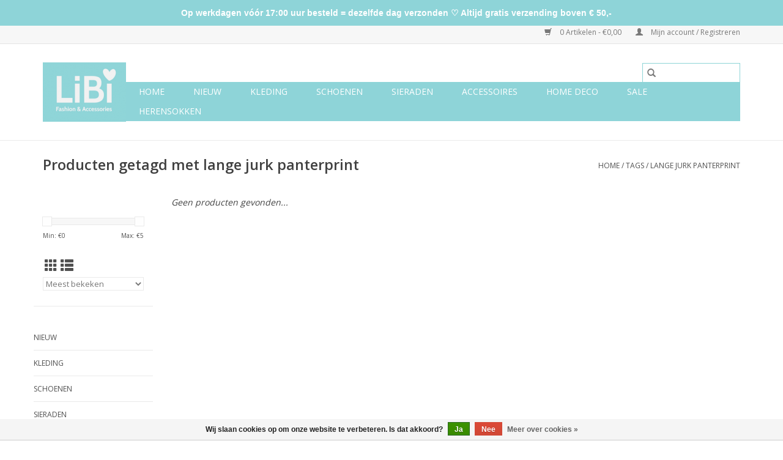

--- FILE ---
content_type: text/html;charset=utf-8
request_url: https://www.libifashion.nl/tags/lange-jurk-panterprint/
body_size: 5818
content:
<!DOCTYPE html>
<html lang="nl">
  <head>
    <meta charset="utf-8"/>
<!-- [START] 'blocks/head.rain' -->
<!--

  (c) 2008-2026 Lightspeed Netherlands B.V.
  http://www.lightspeedhq.com
  Generated: 01-02-2026 @ 04:08:50

-->
<link rel="canonical" href="https://www.libifashion.nl/tags/lange-jurk-panterprint/"/>
<link rel="alternate" href="https://www.libifashion.nl/index.rss" type="application/rss+xml" title="Nieuwe producten"/>
<link href="https://cdn.webshopapp.com/assets/cookielaw.css?2025-02-20" rel="stylesheet" type="text/css"/>
<meta name="robots" content="noodp,noydir"/>
<meta name="google-site-verification" content="Ia-FrhwhFUW-AZUvWj5Bfj3aBmVF2e8Kp4RqYaW2WwI"/>
<meta property="og:url" content="https://www.libifashion.nl/tags/lange-jurk-panterprint/?source=facebook"/>
<meta property="og:site_name" content="LiBi Fashion &amp; Accessories"/>
<meta property="og:title" content="lange jurk panterprint"/>
<meta property="og:description" content="Shop online de nieuwste musthaves en fashion trends bij LiBi Fashion &amp; Accessories. Alles voor de perfecte outfit. Betaalbare prijzen. Snelle bezorging. Goede s"/>
<!--[if lt IE 9]>
<script src="https://cdn.webshopapp.com/assets/html5shiv.js?2025-02-20"></script>
<![endif]-->
<!-- [END] 'blocks/head.rain' -->
    <title>lange jurk panterprint - LiBi Fashion &amp; Accessories</title>
    <meta name="description" content="Shop online de nieuwste musthaves en fashion trends bij LiBi Fashion &amp; Accessories. Alles voor de perfecte outfit. Betaalbare prijzen. Snelle bezorging. Goede s" />
    <meta name="keywords" content="lange, jurk, panterprint, LiBi Fashion &amp; Accessories" />
    <meta http-equiv="X-UA-Compatible" content="IE=edge,chrome=1">
    <meta name="viewport" content="width=device-width, initial-scale=1.0">
    <meta name="apple-mobile-web-app-capable" content="yes">
    <meta name="apple-mobile-web-app-status-bar-style" content="black">

    <link rel="shortcut icon" href="https://cdn.webshopapp.com/shops/284090/themes/118433/assets/favicon.ico?2020113018230920200921091826" type="image/x-icon" />
    <link href='//fonts.googleapis.com/css?family=Open%20Sans:400,300,600' rel='stylesheet' type='text/css'>
    <link href='//fonts.googleapis.com/css?family=Open%20Sans:400,300,600' rel='stylesheet' type='text/css'>
    <link rel="shortcut icon" href="https://cdn.webshopapp.com/shops/284090/themes/118433/assets/favicon.ico?2020113018230920200921091826" type="image/x-icon" />
    <link rel="stylesheet" href="https://cdn.webshopapp.com/shops/284090/themes/118433/assets/bootstrap-min.css?2020113018230920200921091826" />
    <link rel="stylesheet" href="https://cdn.webshopapp.com/shops/284090/themes/118433/assets/style.css?2020113018230920200921091826" />
    <link rel="stylesheet" href="https://cdn.webshopapp.com/shops/284090/themes/118433/assets/settings.css?2020113018230920200921091826" />
    <link rel="stylesheet" href="https://cdn.webshopapp.com/assets/gui-2-0.css?2025-02-20" />
    <link rel="stylesheet" href="https://cdn.webshopapp.com/assets/gui-responsive-2-0.css?2025-02-20" />
    <link rel="stylesheet" href="https://cdn.webshopapp.com/shops/284090/themes/118433/assets/custom.css?2020113018230920200921091826" />
    
    <script src="https://cdn.webshopapp.com/assets/jquery-1-9-1.js?2025-02-20"></script>
    <script src="https://cdn.webshopapp.com/assets/jquery-ui-1-10-1.js?2025-02-20"></script>

    <script type="text/javascript" src="https://cdn.webshopapp.com/shops/284090/themes/118433/assets/global.js?2020113018230920200921091826"></script>
		<script type="text/javascript" src="https://cdn.webshopapp.com/shops/284090/themes/118433/assets/bootstrap-min.js?2020113018230920200921091826"></script>
    <script type="text/javascript" src="https://cdn.webshopapp.com/shops/284090/themes/118433/assets/jcarousel.js?2020113018230920200921091826"></script>
    <script type="text/javascript" src="https://cdn.webshopapp.com/assets/gui.js?2025-02-20"></script>
    <script type="text/javascript" src="https://cdn.webshopapp.com/assets/gui-responsive-2-0.js?2025-02-20"></script>

    <script type="text/javascript" src="https://cdn.webshopapp.com/shops/284090/themes/118433/assets/share42.js?2020113018230920200921091826"></script>

    <!--[if lt IE 9]>
    <link rel="stylesheet" href="https://cdn.webshopapp.com/shops/284090/themes/118433/assets/style-ie.css?2020113018230920200921091826" />
    <![endif]-->
    <link rel="stylesheet" media="print" href="https://cdn.webshopapp.com/shops/284090/themes/118433/assets/print-min.css?2020113018230920200921091826" />
  </head>
  <body>
    <header>
  <div class="topnav">
    <div class="container">
      
      <div class="right">
        <span role="region" aria-label="Winkelwagen">
          <a href="https://www.libifashion.nl/cart/" title="Winkelwagen" class="cart">
            <span class="glyphicon glyphicon-shopping-cart"></span>
            0 Artikelen - €0,00
          </a>
        </span>
        <span>
          <a href="https://www.libifashion.nl/account/" title="Mijn account" class="my-account">
            <span class="glyphicon glyphicon-user"></span>
                        	Mijn account / Registreren
                      </a>
        </span>
      </div>
    </div>
  </div>

  <div class="navigation container">
    <div class="align">
      <div class="burger">
        <button type="button" aria-label="Open menu">
          <img src="https://cdn.webshopapp.com/shops/284090/themes/118433/assets/hamburger.png?20200721172133" width="32" height="32" alt="Menu">
        </button>
      </div>

              <div class="vertical logo">
          <a href="https://www.libifashion.nl/" title="LiBi Fashion &amp; Accessories | Shop online betaalbare musthaves">
            <img src="https://cdn.webshopapp.com/shops/284090/themes/118433/v/154694/assets/logo.png?20200721172322" alt="LiBi Fashion &amp; Accessories | Shop online betaalbare musthaves" />
          </a>
        </div>
      
      <nav class="nonbounce desktop vertical">
        <form action="https://www.libifashion.nl/search/" method="get" id="formSearch" role="search">
          <input type="text" name="q" autocomplete="off" value="" aria-label="Zoeken" />
          <button type="submit" class="search-btn" title="Zoeken">
            <span class="glyphicon glyphicon-search"></span>
          </button>
        </form>
        <ul region="navigation" aria-label=Navigation menu>
          <li class="item home ">
            <a class="itemLink" href="https://www.libifashion.nl/">Home</a>
          </li>
          
                    	<li class="item">
              <a class="itemLink" href="https://www.libifashion.nl/nieuw/" title="NIEUW">
                NIEUW
              </a>
                          </li>
                    	<li class="item sub">
              <a class="itemLink" href="https://www.libifashion.nl/kleding/" title="Kleding">
                Kleding
              </a>
                            	<span class="glyphicon glyphicon-play"></span>
                <ul class="subnav">
                                      <li class="subitem">
                      <a class="subitemLink" href="https://www.libifashion.nl/kleding/tops-blouses/" title="Tops &amp; blouses">Tops &amp; blouses</a>
                                          </li>
                	                    <li class="subitem">
                      <a class="subitemLink" href="https://www.libifashion.nl/kleding/truien-vesten/" title="Truien &amp; vesten">Truien &amp; vesten</a>
                                          </li>
                	                    <li class="subitem">
                      <a class="subitemLink" href="https://www.libifashion.nl/kleding/jurken-rokken/" title="Jurken &amp; rokken">Jurken &amp; rokken</a>
                                          </li>
                	                    <li class="subitem">
                      <a class="subitemLink" href="https://www.libifashion.nl/kleding/blazers-jassen/" title="Blazers &amp; jassen">Blazers &amp; jassen</a>
                                          </li>
                	                    <li class="subitem">
                      <a class="subitemLink" href="https://www.libifashion.nl/kleding/broeken-shorts/" title="Broeken &amp; shorts">Broeken &amp; shorts</a>
                                          </li>
                	                    <li class="subitem">
                      <a class="subitemLink" href="https://www.libifashion.nl/kleding/pakken-sets/" title="Pakken &amp; sets">Pakken &amp; sets</a>
                                          </li>
                	              	</ul>
                          </li>
                    	<li class="item">
              <a class="itemLink" href="https://www.libifashion.nl/schoenen/" title="Schoenen">
                Schoenen
              </a>
                          </li>
                    	<li class="item sub">
              <a class="itemLink" href="https://www.libifashion.nl/sieraden/" title="Sieraden">
                Sieraden
              </a>
                            	<span class="glyphicon glyphicon-play"></span>
                <ul class="subnav">
                                      <li class="subitem">
                      <a class="subitemLink" href="https://www.libifashion.nl/sieraden/armbanden/" title="Armbanden">Armbanden</a>
                                          </li>
                	                    <li class="subitem">
                      <a class="subitemLink" href="https://www.libifashion.nl/sieraden/kettingen/" title="Kettingen">Kettingen</a>
                                          </li>
                	                    <li class="subitem">
                      <a class="subitemLink" href="https://www.libifashion.nl/sieraden/oorbellen/" title="Oorbellen">Oorbellen</a>
                                          </li>
                	                    <li class="subitem">
                      <a class="subitemLink" href="https://www.libifashion.nl/sieraden/horloges/" title="Horloges">Horloges</a>
                                          </li>
                	                    <li class="subitem">
                      <a class="subitemLink" href="https://www.libifashion.nl/sieraden/enkelbandjes/" title="Enkelbandjes">Enkelbandjes</a>
                                          </li>
                	                    <li class="subitem">
                      <a class="subitemLink" href="https://www.libifashion.nl/sieraden/ringen/" title="Ringen">Ringen</a>
                                          </li>
                	              	</ul>
                          </li>
                    	<li class="item sub">
              <a class="itemLink" href="https://www.libifashion.nl/accessoires/" title="Accessoires">
                Accessoires
              </a>
                            	<span class="glyphicon glyphicon-play"></span>
                <ul class="subnav">
                                      <li class="subitem">
                      <a class="subitemLink" href="https://www.libifashion.nl/accessoires/portemonnees/" title="Portemonnees">Portemonnees</a>
                                          </li>
                	                    <li class="subitem">
                      <a class="subitemLink" href="https://www.libifashion.nl/accessoires/mondkapjes/" title="Mondkapjes">Mondkapjes</a>
                                          </li>
                	                    <li class="subitem">
                      <a class="subitemLink" href="https://www.libifashion.nl/accessoires/scrunchies/" title="Scrunchies">Scrunchies</a>
                                          </li>
                	                    <li class="subitem">
                      <a class="subitemLink" href="https://www.libifashion.nl/accessoires/tassen/" title="Tassen">Tassen</a>
                                          </li>
                	                    <li class="subitem">
                      <a class="subitemLink" href="https://www.libifashion.nl/accessoires/zonnebrilkoordjes/" title="Zonnebrilkoordjes">Zonnebrilkoordjes</a>
                                          </li>
                	                    <li class="subitem">
                      <a class="subitemLink" href="https://www.libifashion.nl/accessoires/sjaals/" title="Sjaals">Sjaals</a>
                                          </li>
                	              	</ul>
                          </li>
                    	<li class="item">
              <a class="itemLink" href="https://www.libifashion.nl/home-deco/" title="Home deco">
                Home deco
              </a>
                          </li>
                    	<li class="item">
              <a class="itemLink" href="https://www.libifashion.nl/sale/" title="SALE">
                SALE
              </a>
                          </li>
                    	<li class="item sub">
              <a class="itemLink" href="https://www.libifashion.nl/herensokken/" title="Herensokken">
                Herensokken
              </a>
                            	<span class="glyphicon glyphicon-play"></span>
                <ul class="subnav">
                                      <li class="subitem">
                      <a class="subitemLink" href="https://www.libifashion.nl/herensokken/uni-kleur-sokken/" title="Uni kleur sokken">Uni kleur sokken</a>
                                          </li>
                	                    <li class="subitem">
                      <a class="subitemLink" href="https://www.libifashion.nl/herensokken/geruite-sokken/" title="Geruite sokken">Geruite sokken</a>
                                          </li>
                	                    <li class="subitem">
                      <a class="subitemLink" href="https://www.libifashion.nl/herensokken/gestreepte-sokken/" title="Gestreepte sokken">Gestreepte sokken</a>
                                          </li>
                	                    <li class="subitem">
                      <a class="subitemLink" href="https://www.libifashion.nl/herensokken/fun-sokken/" title="Fun sokken">Fun sokken</a>
                                          </li>
                	                    <li class="subitem">
                      <a class="subitemLink" href="https://www.libifashion.nl/herensokken/auto-sokken/" title="Auto sokken">Auto sokken</a>
                                          </li>
                	              	</ul>
                          </li>
          
          
          
          
                  </ul>

        <span class="glyphicon glyphicon-remove"></span>
      </nav>
    </div>
  </div>
</header>

    <div class="wrapper">
      <div class="container content" role="main">
                <div class="page-title row">
  <div class="col-sm-6 col-md-6">
    <h1>Producten getagd met lange jurk panterprint</h1>
  </div>
  <div class="col-sm-6 col-md-6 breadcrumbs text-right" role="nav" aria-label="Breadcrumbs">
  <a href="https://www.libifashion.nl/" title="Home">Home</a>

      / <a href="https://www.libifashion.nl/tags/" >Tags</a>
      / <a href="https://www.libifashion.nl/tags/lange-jurk-panterprint/" aria-current="true">lange jurk panterprint</a>
  </div>

  </div>
<div class="products row">
  <div class="col-md-2 sidebar" role="complementary">
    <div class="row sort">
      <form action="https://www.libifashion.nl/tags/lange-jurk-panterprint/" method="get" id="filter_form" class="col-xs-12 col-sm-12">
        <input type="hidden" name="mode" value="grid" id="filter_form_mode" />
        <input type="hidden" name="limit" value="24" id="filter_form_limit" />
        <input type="hidden" name="sort" value="popular" id="filter_form_sort" />
        <input type="hidden" name="max" value="5" id="filter_form_max" />
        <input type="hidden" name="min" value="0" id="filter_form_min" />

        <div class="price-filter" aria-hidden="true">
          <div class="sidebar-filter-slider">
            <div id="collection-filter-price"></div>
          </div>
          <div class="price-filter-range clear">
            <div class="min">Min: €<span>0</span></div>
            <div class="max">Max: €<span>5</span></div>
          </div>
        </div>

        <div class="modes hidden-xs hidden-sm">
          <a href="?mode=grid" aria-label="Rasterweergave"><i class="glyphicon glyphicon-th" role="presentation"></i></a>
          <a href="?mode=list" aria-label="Lijstweergave"><i class="glyphicon glyphicon-th-list" role="presentation"></i></a>
        </div>

        <select name="sort" onchange="$('#formSortModeLimit').submit();" aria-label="Sorteren op">
                    	<option value="popular" selected="selected">Meest bekeken</option>
                    	<option value="newest">Nieuwste producten</option>
                    	<option value="lowest">Laagste prijs</option>
                    	<option value="highest">Hoogste prijs</option>
                    	<option value="asc">Naam oplopend</option>
                    	<option value="desc">Naam aflopend</option>
                  </select>

        
              </form>
  	</div>

    			<div class="row" role="navigation" aria-label="Categorieën">
				<ul>
  				    				<li class="item">
              <span class="arrow"></span>
              <a href="https://www.libifashion.nl/nieuw/" class="itemLink"  title="NIEUW">
                NIEUW               </a>

                  				</li>
  				    				<li class="item">
              <span class="arrow"></span>
              <a href="https://www.libifashion.nl/kleding/" class="itemLink"  title="Kleding">
                Kleding               </a>

                  				</li>
  				    				<li class="item">
              <span class="arrow"></span>
              <a href="https://www.libifashion.nl/schoenen/" class="itemLink"  title="Schoenen">
                Schoenen               </a>

                  				</li>
  				    				<li class="item">
              <span class="arrow"></span>
              <a href="https://www.libifashion.nl/sieraden/" class="itemLink"  title="Sieraden">
                Sieraden               </a>

                  				</li>
  				    				<li class="item">
              <span class="arrow"></span>
              <a href="https://www.libifashion.nl/accessoires/" class="itemLink"  title="Accessoires">
                Accessoires               </a>

                  				</li>
  				    				<li class="item">
              <span class="arrow"></span>
              <a href="https://www.libifashion.nl/home-deco/" class="itemLink"  title="Home deco">
                Home deco               </a>

                  				</li>
  				    				<li class="item">
              <span class="arrow"></span>
              <a href="https://www.libifashion.nl/sale/" class="itemLink"  title="SALE">
                SALE               </a>

                  				</li>
  				    				<li class="item">
              <span class="arrow"></span>
              <a href="https://www.libifashion.nl/herensokken/" class="itemLink"  title="Herensokken">
                Herensokken               </a>

                  				</li>
  				  			</ul>
      </div>
		  </div>

  <div class="col-sm-12 col-md-10" role="region" aria-label="Product Listing">
            	<div class="no-products-found">Geen producten gevonden...</div>
      </div>
</div>


<script type="text/javascript">
  $(function(){
    $('#filter_form input, #filter_form select').change(function(){
      $(this).closest('form').submit();
    });

    $("#collection-filter-price").slider({
      range: true,
      min: 0,
      max: 5,
      values: [0, 5],
      step: 1,
      slide: function(event, ui) {
    		$('.sidebar-filter-range .min span').html(ui.values[0]);
    		$('.sidebar-filter-range .max span').html(ui.values[1]);

    		$('#filter_form_min').val(ui.values[0]);
    		$('#filter_form_max').val(ui.values[1]);
  		},
    	stop: function(event, ui) {
    		$('#filter_form').submit();
  		}
    });
  });
</script>
      </div>

      <footer>
  <hr class="full-width" />
  <div class="container">
    <div class="social row">
              <form id="formNewsletter" action="https://www.libifashion.nl/account/newsletter/" method="post" class="newsletter col-xs-12 col-sm-7 col-md-7">
          <label class="title" for="formNewsletterEmail">Schrijf je in voor de nieuwsbrief en ontvang 10% korting:</label>
          <input type="hidden" name="key" value="9e0b85bbe3acbe54dce11eced441a416" />
          <input type="text" name="email" id="formNewsletterEmail" value="" placeholder="E-mail"/>
          <button
            type="submit"
            class="btn glyphicon glyphicon-send"
            title="Inschrijven"
          >
            <span>Inschrijven</span>
          </button>
        </form>
      
            	<div class="social-media col-xs-12 col-md-12  col-sm-5 col-md-5 text-right">
        	<div class="inline-block relative">
          	<a href="https://www.facebook.com/libifashion" class="social-icon facebook" target="_blank" aria-label="Facebook LiBi Fashion &amp; Accessories"></a>          	          	          	          	          	          	<a href="https://www.instagram.com/libifashion.nl" class="social-icon instagram" target="_blank" aria-label="Instagram LiBi Fashion &amp; Accessories"></a>
          	        	</div>
      	</div>
          </div>

    <hr class="full-width" />

    <div class="links row">
      <div class="col-xs-12 col-sm-3 col-md-3" role="article" aria-label="Klantenservice links">
        <label class="footercollapse" for="_1">
          <strong>Klantenservice</strong>
          <span class="glyphicon glyphicon-chevron-down hidden-sm hidden-md hidden-lg"></span>
        </label>
        <input class="footercollapse_input hidden-md hidden-lg hidden-sm" id="_1" type="checkbox">
        <div class="list">
          <ul class="no-underline no-list-style">
                          <li>
                <a href="https://www.libifashion.nl/service/about/" title="Over ons" >
                  Over ons
                </a>
              </li>
                          <li>
                <a href="https://www.libifashion.nl/service/shipping-returns/" title="Verzenden &amp; retourneren" >
                  Verzenden &amp; retourneren
                </a>
              </li>
                          <li>
                <a href="https://www.libifashion.nl/service/payment-methods/" title="Betaalmethoden" >
                  Betaalmethoden
                </a>
              </li>
                          <li>
                <a href="https://www.libifashion.nl/service/" title="Klantenservice" >
                  Klantenservice
                </a>
              </li>
                          <li>
                <a href="https://www.libifashion.nl/service/general-terms-conditions/" title="Algemene voorwaarden" >
                  Algemene voorwaarden
                </a>
              </li>
                          <li>
                <a href="https://www.libifashion.nl/service/privacy-policy/" title="Privacy Policy en Cookies" >
                  Privacy Policy en Cookies
                </a>
              </li>
                          <li>
                <a href="https://www.libifashion.nl/service/disclaimer/" title="Disclaimer" >
                  Disclaimer
                </a>
              </li>
                      </ul>
        </div>
      </div>

      <div class="col-xs-12 col-sm-3 col-md-3" role="article" aria-label="Producten links">
    		<label class="footercollapse" for="_2">
        	<strong>Producten</strong>
          <span class="glyphicon glyphicon-chevron-down hidden-sm hidden-md hidden-lg"></span>
        </label>
        <input class="footercollapse_input hidden-md hidden-lg hidden-sm" id="_2" type="checkbox">
        <div class="list">
          <ul>
            <li><a href="https://www.libifashion.nl/collection/" title="Alle producten">Alle producten</a></li>
                        <li><a href="https://www.libifashion.nl/collection/?sort=newest" title="Nieuwe producten">Nieuwe producten</a></li>
            <li><a href="https://www.libifashion.nl/collection/offers/" title="Aanbiedingen">Aanbiedingen</a></li>
                                    <li><a href="https://www.libifashion.nl/index.rss" title="RSS-feed">RSS-feed</a></li>
          </ul>
        </div>
      </div>

      <div class="col-xs-12 col-sm-3 col-md-3" role="article" aria-label="Mijn account links">
        <label class="footercollapse" for="_3">
        	<strong>
          	          		Mijn account
          	        	</strong>
          <span class="glyphicon glyphicon-chevron-down hidden-sm hidden-md hidden-lg"></span>
        </label>
        <input class="footercollapse_input hidden-md hidden-lg hidden-sm" id="_3" type="checkbox">

        <div class="list">
          <ul>
            
                        	            		<li><a href="https://www.libifashion.nl/account/" title="Registreren">Registreren</a></li>
            	                        	            		<li><a href="https://www.libifashion.nl/account/orders/" title="Mijn bestellingen">Mijn bestellingen</a></li>
            	                        	            		<li><a href="https://www.libifashion.nl/account/tickets/" title="Mijn tickets">Mijn tickets</a></li>
            	                        	            		<li><a href="https://www.libifashion.nl/account/wishlist/" title="Mijn verlanglijst">Mijn verlanglijst</a></li>
            	                        	                      </ul>
        </div>
      </div>

      <div class="col-xs-12 col-sm-3 col-md-3" role="article" aria-label="Company info">
      	<label class="footercollapse" for="_4">
      		<strong>
                        	LiBi Fashion & Accessories
                      </strong>
          <span class="glyphicon glyphicon-chevron-down hidden-sm hidden-md hidden-lg"></span>
        </label>
        <input class="footercollapse_input hidden-md hidden-lg hidden-sm" id="_4" type="checkbox">

        <div class="list">
        	          	<span class="contact-description">Elke week nieuwe musthaves! De leukste kleding voor een betaalbare prijs.</span>
                  	        	          	<div class="contact">
            	<span class="glyphicon glyphicon-envelope"></span>
            	<a href="/cdn-cgi/l/email-protection#640d0a020b24080d060d0205170c0d0b0a4a0a08" title="Email" aria-label="E-mail: info@libifashion.nl">
              	<span class="__cf_email__" data-cfemail="731a1d151c331f1a111a1512001b1a1c1d5d1d1f">[email&#160;protected]</span>
            	</a>
          	</div>
        	        </div>

                
              </div>
    </div>
  	<hr class="full-width" />
  </div>

  <div class="copyright-payment">
    <div class="container">
      <div class="row">
        <div class="copyright col-md-6">
          © Copyright 2026 LiBi Fashion &amp; Accessories
                    	- Powered by
          	          		<a href="https://www.lightspeedhq.nl/" title="Lightspeed" target="_blank" aria-label="Powered by Lightspeed">Lightspeed</a>
          		          	                  </div>
        <div class="payments col-md-6 text-right">
                      <a href="https://www.libifashion.nl/service/payment-methods/" title="iDEAL">
              <img src="https://cdn.webshopapp.com/assets/icon-payment-ideal.png?2025-02-20" alt="iDEAL" />
            </a>
                      <a href="https://www.libifashion.nl/service/payment-methods/" title="Bancontact / Mister Cash">
              <img src="https://cdn.webshopapp.com/assets/icon-payment-mistercash.png?2025-02-20" alt="Bancontact / Mister Cash" />
            </a>
                  </div>
      </div>
    </div>
  </div>
</footer>
    </div>
    <!-- [START] 'blocks/body.rain' -->
<script data-cfasync="false" src="/cdn-cgi/scripts/5c5dd728/cloudflare-static/email-decode.min.js"></script><script>
(function () {
  var s = document.createElement('script');
  s.type = 'text/javascript';
  s.async = true;
  s.src = 'https://www.libifashion.nl/services/stats/pageview.js';
  ( document.getElementsByTagName('head')[0] || document.getElementsByTagName('body')[0] ).appendChild(s);
})();
</script>
  <!-- Facebook Pixel Code -->
<script>            
!function(f,b,e,v,n,t,s)  {
if(f.fbq)return;n=f.fbq=function(){n.callMethod? n.callMethod.apply(n,arguments):n.queue.push(arguments)};
if(!f._fbq)f._fbq=n;n.push=n;n.loaded=!0;n.version='2.0'; n.queue=[];t=b.createElement(e);t.async=!0;
t.src=v;s=b.getElementsByTagName(e)[0];
s.parentNode.insertBefore(t,s)}(window,document,'script',
'https://connect.facebook.net/en_US/fbevents.js');
fbq('init',  '221901635735169'); 
fbq('track',  'PageView');                           
</script>
                                
<noscript><img  height="1" width="1"  src="https://www.facebook.com/tr?id=221901635735169&ev=PageView                            
&noscript=1"/>        </noscript>        
<!-- End Facebook Pixel Code -->
  <div class="wsa-cookielaw">
            Wij slaan cookies op om onze website te verbeteren. Is dat akkoord?
      <a href="https://www.libifashion.nl/cookielaw/optIn/" class="wsa-cookielaw-button wsa-cookielaw-button-green" rel="nofollow" title="Ja">Ja</a>
      <a href="https://www.libifashion.nl/cookielaw/optOut/" class="wsa-cookielaw-button wsa-cookielaw-button-red" rel="nofollow" title="Nee">Nee</a>
      <a href="https://www.libifashion.nl/service/privacy-policy/" class="wsa-cookielaw-link" rel="nofollow" title="Meer over cookies">Meer over cookies &raquo;</a>
      </div>
  <style type="text/css">
  body {
    margin-top: 42px;
  }
  .wsa-demobar {
    width: 100%;
    height: 40px;
    position: fixed;
    top: 0;
    left: 0;
    background: url(https://cdn.webshopapp.com/assets/wsa-demobar-bg.png?2025-02-20);
    box-shadow: 0 0 2px rgba(0, 0, 0, 0.5);
    border-bottom: 2px solid #FFFFFF;
    text-align: center;
    line-height: 40px;
    font-weight: bold;
    text-shadow: 0 -1px 0 rgba(0, 0, 0, 0.5);
    color: #FFF;
    font-size: 14px;
    font-family: Helvetica;
    z-index: 1000;
  }

  .wsa-demobar a {
    color: #fff;
  }

  .wsa-demobar a.close {
    display: block;
    float: right;
    width: 40px;
    height: 40px;
    text-indent: -9999px;
    background: url(https://cdn.webshopapp.com/assets/wsa-demobar-close.png?2025-02-20);
  }
</style>
<div class="wsa-demobar">
      <a href="javascript:window.location.href = 'https://www.libifashion.nl/admin';">&larr; Keer terug naar de backoffice</a>&nbsp;&nbsp;&nbsp;
    Op werkdagen vóór 17:00 uur besteld = dezelfde dag verzonden ♡  Altijd gratis verzending boven € 50,-
  <a class="close" href="https://www.libifashion.nl/session/demobar/?action=hide" title="Verbergen"><span>Verbergen</span></a>
</div><!-- [END] 'blocks/body.rain' -->
      </body>
</html>


--- FILE ---
content_type: text/javascript;charset=utf-8
request_url: https://www.libifashion.nl/services/stats/pageview.js
body_size: -413
content:
// SEOshop 01-02-2026 04:08:51